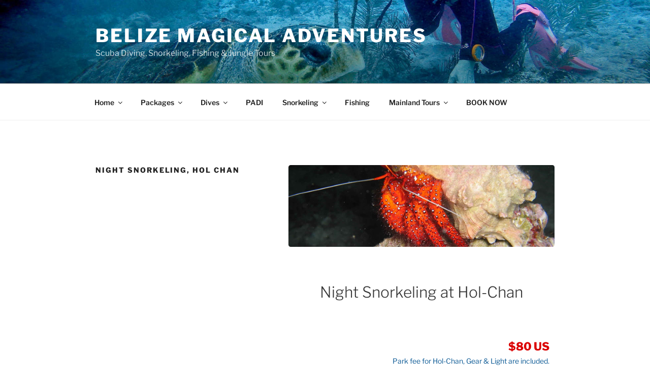

--- FILE ---
content_type: text/css
request_url: https://belizemagicaladventures.com/wp-content/plugins/bizhub-shortcode/shortcodes/css/shortcode.css?ver=6.8.3
body_size: 6442
content:
/*08-030-Shortcode-parallax-sections*/
	.cactus-parallax-sections { font-family:inherit; font-size:18px; background-color:rgba(34,34,34,1.0); line-height:1.8; -webkit-font-smoothing: antialiased !important; -moz-osx-font-smoothing: grayscale !important; position:relative; display:block; overflow:hidden;}
	.cactus-parallax-sections .parallax-absolute {background-size:cover; background-position:50% 50%; background-attachment:fixed; background-repeat:no-repeat; position:absolute; left:0; right:0; top:-500%; bottom:-500%;}
	.cactus-parallax-sections .ct-ft-gallery {margin:0;}
	.cactus-parallax-sections .ct-ft-gallery .bx-wrapper { background-color:rgba(34,34,34,0);}
	.cactus-parallax-sections .ct-ft-gallery .slick-dots { display:none !important;}
	
	.cactus-parallax-sections .cactus-slider-button-prev { width:110px; height:110px; margin-top:-55px; left:0; transition:background-color 0.2s; -webkit-transition:background-color 0.2s;  opacity:1; visibility:visible} 
	.cactus-parallax-sections .cactus-slider-button-next { width:110px; height:110px; margin-top:-55px; right:0; transition:background-color 0.2s; -webkit-transition:background-color 0.2s;  opacity:1; visibility:visible}
	
	.cactus-parallax-sections .cactus-slider-button-prev:hover,
	.cactus-parallax-sections .cactus-slider-button-next:hover { background-color:rgba(0,0,0,0.4); opacity:1 !important;}
	
	.cactus-parallax-sections .cactus-slider-button-prev:before, 
	.cactus-parallax-sections .cactus-slider-button-prev:after, 
	.cactus-parallax-sections .cactus-slider-button-next:before, 
	.cactus-parallax-sections .cactus-slider-button-next:after { width:40px;}
	
	.cactus-parallax-sections .cactus-slider-button-prev:before	{top:54px; left:36px;}
	.cactus-parallax-sections .cactus-slider-button-prev:after {top:52px; left:36px;}
	
	.cactus-parallax-sections .cactus-slider-button-next:before {top:52px; right:36px;}
	.cactus-parallax-sections .cactus-slider-button-next:after {top:54px; right:36px;}
	
	.cactus-parallax-sections .cactus-slider-button-prev a, 
	.cactus-parallax-sections .cactus-slider-button-next a { width:110px; height:110px;}
	
	.cactus-parallax-sections .ct-content { margin-left:auto; margin-right:auto; position:relative; width: 1000px; min-height:450px;}
	
	[data-vc-full-width="true"][data-vc-stretch-content="true"] .cactus-parallax-sections .ct-content { width:1340px;}
	
	.cactus-parallax-sections .ct-content .ct-content-text { position:absolute; width:48%; right:0; top:50%; transform:translateY(-50%); -webkit-transform:translateY(-50%); -ms-transform:translateY(-50%); backface-visibility:hidden; -webkit-backface-visibility:hidden;}
	.cactus-parallax-sections .ct-content h3{ font-size:36px; padding-top:10px; padding-bottom:6px; margin-top:-20px;}
	.cactus-parallax-sections .ct-content p { color:rgba(255,255,255,1.00); font-weight:normal; line-height:2; display:block; padding-top:4px; padding-bottom:4px; margin-top:15px;}
	.cactus-parallax-sections .ct-content .btn { margin:35px 0 0 0;}
	.cactus-parallax-sections .ct-content .btn:not(:hover) { background-color:rgba(58,186,241,1.0);}
	
	.cactus-parallax-sections .ct-post-gallery-wrapper .slick-slide { background-color:rgba(238,238,238,0);}
	
		/*Style-2*/
			.cactus-parallax-sections .style-2.ct-content .ct-content-text { left:0; right:auto;}
		/*Style-2*/
		
		/*Style-3*/
			.cactus-parallax-sections .style-3.ct-content .ct-content-text { left:0; right:0; width:auto; text-align:center}
		/*Style-3*/
	
	.cactus-parallax-sections .thumb-overlay {background-color:rgba(0,0,0,0.4); opacity:1;}
	.cactus-parallax-sections .cactus-video-background { position:absolute; top:0; left:-10%; right:-10%;}
	.cactus-parallax-sections .cactus-video-background video { width:100%; height:auto;}
	
	@media(min-width:1200px){
		.cactus-sidebar-control[class*="sb-"] .cactus-parallax-sections .ct-content { width: 100%;}
		.cactus-sidebar-control[class*="sb-"] .cactus-parallax-sections .ct-content .ct-content-text {width:calc(50% - 170px); width:-webkit-calc(50% - 170px); width:-ms-calc(50% - 170px); width:-moz-calc(50% - 170px); width:-o-calc(50% - 170px); right:170px;}
		.cactus-sidebar-control[class*="sb-"] .cactus-parallax-sections .style-2.ct-content .ct-content-text { width:calc(50% - 170px); width:-webkit-calc(50% - 170px); width:-ms-calc(50% - 170px); width:-moz-calc(50% - 170px); width:-o-calc(50% - 170px); right:auto; left:170px;}
		.cactus-sidebar-control[class*="sb-"] .cactus-parallax-sections .style-3.ct-content .ct-content-text { width:auto; right:170px; left:170px;}
	}
	
	@media(max-width:1919px) {
		.cactus-parallax-sections .ct-content .ct-content-text {width:calc(50% - 170px); width:-webkit-calc(50% - 170px); width:-ms-calc(50% - 170px); width:-moz-calc(50% - 170px); width:-o-calc(50% - 170px); right:170px;}
		.cactus-parallax-sections .style-2.ct-content .ct-content-text {width:calc(50% - 170px); width:-webkit-calc(50% - 170px); width:-ms-calc(50% - 170px); width:-moz-calc(50% - 170px); width:-o-calc(50% - 170px); right:auto; left:170px;}
		.cactus-parallax-sections .style-3.ct-content .ct-content-text {width:auto; right:170px; left:170px;}
	}
	@media(max-width:1480px) {
		.cactus-parallax-sections .ct-content,
		[data-vc-full-width="true"][data-vc-stretch-content="true"] .cactus-parallax-sections .ct-content { width:100%;}
		
		.cactus-parallax-sections .ct-content .ct-content-text {width:calc(48% - 100px); width:-webkit-calc(48% - 100px); width:-ms-calc(48% - 100px); width:-moz-calc(48% - 100px); width:-o-calc(48% - 100px); right:100px;}
		.cactus-parallax-sections .style-2.ct-content .ct-content-text {width:calc(48% - 100px); width:-webkit-calc(48% - 100px); width:-ms-calc(48% - 100px); width:-moz-calc(48% - 100px); width:-o-calc(48% - 100px); right:100px; right:auto; left:100px;}
		.cactus-parallax-sections .style-3.ct-content .ct-content-text {width:auto; right:100px; left:100px;}
	}
	@media(max-width:1199px) {
		.cactus-parallax-sections .ct-content .ct-content-text,
		.cactus-parallax-sections .style-2.ct-content .ct-content-text { width:auto; right:170px; left:170px;}
		
		.cactus-parallax-sections .cactus-video-background { top:0; bottom:0; left:0; right:0;}
		.cactus-parallax-sections .cactus-video-background video { width:auto; height:100%;}
	}
	@media(max-width:991px) {
		.cactus-parallax-sections .ct-content { min-height:auto !important;}
		.cactus-parallax-sections .ct-content .ct-content-text,
		.cactus-parallax-sections .style-2.ct-content .ct-content-text,
		.cactus-parallax-sections .style-3.ct-content .ct-content-text 
		{ position:relative; transform:translateY(0); -webkit-transform:translateY(0); -ms-transform:translateY(0); padding-top:60px; padding-bottom:105px; right:auto; left:auto; margin-left:30px; margin-right:30px;}
		
		.cactus-parallax-sections .cactus-slider-button-prev { transform:scale(0.4,0.4); -webkit-transform:scale(0.4,0.4); right:43px; bottom:-3px; top:auto; left:auto; margin:0; background-color:rgba(0,0,0,0.4)}
		.cactus-parallax-sections .cactus-slider-button-next { transform:scale(0.4,0.4); -webkit-transform:scale(0.4,0.4); right:-3px; bottom:-3px; top:auto; margin:0; background-color:rgba(0,0,0,0.4)}
		.cactus-parallax-sections .cactus-slider-button-prev:hover,
		.cactus-parallax-sections .cactus-slider-button-next:hover { background-color:rgba(0,0,0,0.8)}
	}
	
	@media(max-width:767px) {
		.cactus-parallax-sections .ct-content .ct-content-text,
		.cactus-parallax-sections .style-2.ct-content .ct-content-text,
		.cactus-parallax-sections .style-3.ct-content .ct-content-text 
		{margin-left:20px; margin-right:20px;}
		.cactus-parallax-sections .ct-content h3{ font-size:20px; padding-top:7px; padding-bottom:5px;}
		.cactus-parallax-sections .ct-content span {margin-top:20px; line-height:1.7; padding-top:0; padding-bottom:2px; margin-top:10px;}
		.cactus-parallax-sections .ct-content .btn { margin:35px 0 10px 0;}
	}
/*08-030-Shortcode-parallax-sections*/

/*08-007-Shortcode-Project List V1 & V2*/
	.portfolio.shortcode { /*margin-left:-500%; margin-right:-500%;*/}
	.portfolio.shortcode .cactus-listing-wrap { width:100%; margin-left:auto; margin-right:auto;}
	.portfolio.shortcode .cactus-listing-wrap .cactus-listing-config {padding-left:0; padding-right:0;}
	@media(max-width:991px) {
		.portfolio.shortcode .cactus-listing-wrap .cactus-listing-config { padding-left:30px; padding-right:30px;}
	}
	@media(max-width:479px) {
		.portfolio.shortcode .cactus-listing-wrap .cactus-listing-config { padding-left:15px; padding-right:15px;}
	}
	
	.portfolio.portfolio-modern.shortcode .cactus-listing-wrap { width:100%; margin-left:auto; margin-right:auto;}
	.portfolio.portfolio-modern.shortcode .cactus-listing-wrap .cactus-listing-config {padding-left:0; padding-right:0;}
/*08-007-Shortcode-Project List V1 & V2*/

/*08-021-Shortcode-Slider*/
	.ct-ft-gallery.shortcode { margin:0;}
	.ct-ft-gallery.shortcode [class*="cactus-slider-button-"] { /*display:none;*/}
	.ct-ft-gallery.shortcode .slick-dots { margin-bottom:-30px;}
	
	.ct-post-gallery-wrapper.cactus-sub-wrap .slick-slide { background-color:transparent;}	
	.cactus-listing-config.style-2 .ct-post-gallery-wrapper.cactus-sub-wrap { margin-bottom:0;}
	.cactus-listing-config.style-2 .ct-post-gallery-wrapper.cactus-sub-wrap .cactus-post-item { margin-bottom:0; width:50%;}	
	
	.ct-ft-gallery.shortcode.archive .cactus-listing-config.style-2 .ct-post-gallery-wrapper.cactus-sub-wrap:not(.slick-slider) { white-space:nowrap;}
	.ct-ft-gallery.shortcode.archive .cactus-listing-config.style-2 .ct-post-gallery-wrapper.cactus-sub-wrap:not(.slick-slider) > * { white-space:normal;}
	
	.ct-ft-gallery.shortcode[data-item="5"] .cactus-listing-config.style-2 .ct-post-gallery-wrapper.cactus-sub-wrap .cactus-post-item,
	.ct-ft-gallery.shortcode[data-item="5"]:not(.archive) .ct-post-gallery-wrapper > li { width:20%;}
	.ct-ft-gallery.shortcode[data-item="4"] .cactus-listing-config.style-2 .ct-post-gallery-wrapper.cactus-sub-wrap .cactus-post-item,
	.ct-ft-gallery.shortcode[data-item="4"]:not(.archive) .ct-post-gallery-wrapper > li { width:25%;}
	.ct-ft-gallery.shortcode[data-item="3"] .cactus-listing-config.style-2 .ct-post-gallery-wrapper.cactus-sub-wrap .cactus-post-item,
	.ct-ft-gallery.shortcode[data-item="3"]:not(.archive) .ct-post-gallery-wrapper > li { width:33.33333333%;}
	.ct-ft-gallery.shortcode[data-item="2"] .cactus-listing-config.style-2 .ct-post-gallery-wrapper.cactus-sub-wrap .cactus-post-item,
	.ct-ft-gallery.shortcode[data-item="2"]:not(.archive) .ct-post-gallery-wrapper > li { width:50%;}
	.ct-ft-gallery.shortcode[data-item="1"] .cactus-listing-config.style-2 .ct-post-gallery-wrapper.cactus-sub-wrap .cactus-post-item,
	.ct-ft-gallery.shortcode[data-item="1"]:not(.archive) .ct-post-gallery-wrapper > li { width:100%;}
	
	@media(max-width:1366px) {
		.ct-ft-gallery.shortcode[data-item="4"] .cactus-listing-config.style-2 .ct-post-gallery-wrapper.cactus-sub-wrap .cactus-post-item,
		.ct-ft-gallery.shortcode[data-item="4"]:not(.archive) .ct-post-gallery-wrapper > li { width:33.33333333%;}
	}
	
	@media(max-width:1024px) {
		.ct-ft-gallery.shortcode[data-item="4"] .cactus-listing-config.style-2 .ct-post-gallery-wrapper.cactus-sub-wrap .cactus-post-item,
		.ct-ft-gallery.shortcode[data-item="3"] .cactus-listing-config.style-2 .ct-post-gallery-wrapper.cactus-sub-wrap .cactus-post-item,
		.ct-ft-gallery.shortcode[data-item="4"]:not(.archive) .ct-post-gallery-wrapper > li,
		.ct-ft-gallery.shortcode[data-item="3"]:not(.archive) .ct-post-gallery-wrapper > li { width:50%;}
	}
	
	@media(max-width:767px) {
		.ct-ft-gallery.shortcode[data-item="4"] .cactus-listing-config.style-2 .ct-post-gallery-wrapper.cactus-sub-wrap .cactus-post-item,
		.ct-ft-gallery.shortcode[data-item="3"] .cactus-listing-config.style-2 .ct-post-gallery-wrapper.cactus-sub-wrap .cactus-post-item,
		.ct-ft-gallery.shortcode[data-item="2"] .cactus-listing-config.style-2 .ct-post-gallery-wrapper.cactus-sub-wrap .cactus-post-item,
		.ct-ft-gallery.shortcode[data-item="4"]:not(.archive) .ct-post-gallery-wrapper > li,
		.ct-ft-gallery.shortcode[data-item="3"]:not(.archive) .ct-post-gallery-wrapper > li,
		.ct-ft-gallery.shortcode[data-item="2"]:not(.archive) .ct-post-gallery-wrapper > li { width:100%;}
	}	
	
	.ct-ft-gallery.archive.shortcode .note-date { backface-visibility:hidden; -webkit-backface-visibility:hidden;}
	.ct-ft-gallery.archive.shortcode [class*="cactus-slider-button-"] { display:none;}
	
	.ct-ft-gallery.shortcode.archive:not(.ct-pro-check) .cactus-listing-config { overflow:hidden}
	
	.ct-ft-gallery.shortcode.archive .digital-price.variable-prices > * { float:none; display:block; text-align:center;}
	.ct-ft-gallery.shortcode.archive .digital-price.variable-prices > *:nth-child(2) { margin-top:10px; margin-bottom:10px;}
/*08-021-Shortcode-Slider*/

/*08-003-Shortcode-testimonials*/
	.ct-ft-gallery.shortcode.ct-testi .slick-slide { background-color:rgba(238,238,238,0);}
	.ct-testimonials { background-color:rgba(238,238,238,1.0); border-radius:5px; -webkit-border-radius:5px; line-height:1.8; padding:40px;}
	.ct-testimonials .ct-testimonials-content { display:table; width:100%;}
	.ct-testimonials .ct-testimonials-content .testi-picture,
	.ct-testimonials .ct-testimonials-content .testi-content { display:table-cell; vertical-align:top;}
	.ct-testimonials .ct-testimonials-content .testi-content { width:100%;}
	.ct-testimonials .ct-testimonials-content .testi-picture .ct-img { width:100px; height:100px; border-radius:50%; -webkit-border-radius:50%; overflow:hidden;}
	.ct-testimonials .ct-testimonials-content .testi-picture .ct-img img { width:100%; height:auto;}
	
	.ct-testimonials .ct-testimonials-content .testi-picture + .testi-content { padding-top:10px; padding-left:30px;}
	
	.ct-testimonials .testi-excerpt { line-height:1.8; padding-top:0.5px; padding-bottom:0.5px; margin-top:0; margin-bottom:30px;}
	.ct-testimonials .testi-excerpt > p:first-child { margin-top:-20px;}
	.ct-testimonials .testi-excerpt > p:last-child { margin-bottom:-20px;}
	.ct-testimonials .testi-author{ margin-top:-5px; margin-bottom:10px;}
	.ct-testimonials .testi-author:last-child { margin-bottom:-5px;}
	.ct-testimonials .testi-author-sub { line-height:1.8; padding-top:2px; padding-bottom:2px; margin-top:-10px;}
	.ct-testimonials .testi-author-sub:last-child { margin-bottom:-10px;}
	.ct-star-point { margin-left:-2px; margin-right:-2px; font-size:0; line-height:0; margin-top:15px; text-align:center}
	.ct-star-point i { padding-left:2px; padding-right:2px; display:inline-block; vertical-align:top; font-size:10px;}
	
	.ct-ft-gallery.shortcode.ct-testi [class*="cactus-slider-button-"] { display:none;}
	
	.ct-ft-gallery.shortcode.ct-testi .slick-dots {margin-bottom:-30px;}
	
	@media(max-width:479px) {
		.ct-testimonials .ct-testimonials-content,
		.ct-testimonials .ct-testimonials-content .testi-picture,
		.ct-testimonials .ct-testimonials-content .testi-content { display:block; text-align:center;}
		.ct-testimonials .ct-testimonials-content .testi-picture + .testi-content { padding-top:30px; padding-left:0;}
		.ct-testimonials .ct-testimonials-content .testi-picture .ct-img { margin-left:auto; margin-right:auto;}
	}
	
	.dark-div .ct-testimonials{ background-color:rgba(68,68,68,1.0);}
/*08-003-Shortcode-testimonials*/

/*08-028-Shortcode-Counter*/
	.ct-counter-up { font-size:0; line-height:0; margin-left:-15px; margin-right:-15px;}
	.ct-counter-up > * { font-size:14px; line-height:1.8; display:inline-block; vertical-align:top; float:none; text-align:center;}
	.ct-counter-up .counter-number { font-size:36px; color:rgba(34,34,34,1.00); letter-spacing:7px; display:block; padding-left:7px; line-height:1.3; padding-top:7px; padding-bottom:10px; position:relative; margin-top:-15px;}
	.ct-counter-up .counter-number:after { content:''; width:40px; height:2px; display:block; position:absolute; background-color:rgba(230,230,230,1.0); left:50%; margin-left:-20px; bottom:0;}
	
	.ct-counter-up .counter-text { display:block; padding-top:2px; padding-bottom:3px; margin-top:10px; margin-bottom:-10px;}
	
	@media(max-width:991px) {
		.ct-counter-up { margin-bottom:-40px;}
		.ct-counter-up > * { width:50%; margin-bottom:40px;}
	}
	@media(max-width:600px) {
		.ct-counter-up > * { width:100%;}
	}
	
	.dark-div .ct-counter-up .counter-number { color:rgba(255,255,255,1.00);}
	.dark-div .ct-counter-up .counter-number:after { background-color:rgba(68,68,68,1.0);}
/*08-028-Shortcode-Counter*/

/**/
.dark-div .ct-sc-blog-v1 .cactus-post-item .cactus-post-title a:not(:hover) {color: rgba(34,34,34,1.0);}
.dark-div .ct-sc-blog-v1 .btn-default:hover {background-color: rgba(34,34,34,1.0);}

/*08-012-Shortcode-blog list V2*/
	.ct-sc-blog-v2 .cactus-listing-config.style-3 .cactus-post-item {margin-left:-15px; margin-right:-15px;}
	.ct-sc-blog-v2 .cactus-listing-config.style-3 .cactus-post-item .picture { padding-left:15px; padding-right:15px; width:33.3%;}
	.ct-sc-blog-v2 .cactus-listing-config.style-3 .content { padding-left:15px; padding-right:15px;}
	.ct-sc-blog-v2 .cactus-listing-config.style-3 .cactus-post-item .picture + .content { width:66.7%;}
	
	.ct-sc-blog-v2 .categories { margin-bottom:13px; margin-top:-8px;}
	.ct-sc-blog-v2 .cactus-note-cat { font-size:14px;}
	.ct-sc-blog-v2 .cactus-note-cat:not(:hover) { color:rgba(119,119,119,0.5);}
	
	.ct-sc-blog-v2 .cactus-post-item:not(:last-child) { margin-bottom:40px;}
	
	@media(max-width:689px) {
		.ct-sc-blog-v2 .cactus-listing-config.style-3 .cactus-post-item .picture, 
		.ct-sc-blog-v2 .cactus-listing-config.style-3 .content { width:100%;}
		.ct-sc-blog-v2 .cactus-listing-config.style-3 .cactus-post-item .picture + .content { width:100%;}
	}
	
	.ct-sc-blog-v2 .note-date-v1 { left:5px;}
	
	/*fix shortcode*/
		
	/*fix shortcode*/
/*08-012-Shortcode-blog list V2*/

/*08-010-Shortcode-job list*/
	.ct-sc-joblist .cactus-listing-config.style-3.job-list .cactus-post-item:last-child:before { display:none;}
	.ct-sc-joblist .cactus-listing-config.style-3.job-list .cactus-post-item:last-child { margin-bottom:0; padding-bottom:0;}
/*08-010-Shortcode-job list*/	

/*08-002-Shortcode-Compare table*/
	.ct-compare-table-group { display:block; margin-left:-20px; margin-right:-20px; font-size:0; line-height:0; text-align:center;}
	.ct-compare-table-group > *.compare-table-item {font-size:14px; line-height:1.8; display:inline-block; vertical-align:middle; float:none; padding:0 20px;}
	
	.ct-compare-table-group .compare-table-content { border-radius:5px; background-color:rgba(238,238,238,1.0); padding:60px 40px 50px 40px; text-align:center; overflow:hidden; position:relative; backface-visibility:hidden; -webkit-backface-visibility:hidden; transform:translate3d(0,0,0); -webkit-transform:translate3d(0,0,0); -ms-transform:translate3d(0,0,0)}
	.ct-compare-table-group .compare-table-title { font-size:16px; margin-top:-10px; margin-bottom:25px; padding-left:3px;}
	
	.ct-compare-table-group .compare-table-price { color:rgba(34,34,34,1.0); padding-bottom:61px; position:relative;}
	.ct-compare-table-group .compare-table-price:after { content:''; display:block; position:absolute; left:-50%; right:-50%; height:1px; bottom:0; background-color:rgba(255,255,255,1.00);}
	.ct-compare-table-group .compare-table-price span:nth-child(1) { font-size:48px; display:block; font-weight:bold; line-height:1.2; padding-top:2px; padding-bottom:5px; margin-top:-15px; margin-bottom:15px;}
	.ct-compare-table-group .compare-table-price span:nth-child(2) { font-size:16px; font-weight:bold; padding-top:2px; padding-bottom:2px; margin-top:-10px; margin-bottom:-10px; display:block;}
	.ct-compare-table-group .compare-table-price span:nth-child(1):last-child { margin-bottom:0;}
	
	.ct-compare-table-group .compare-table-option { padding-top:22px; padding-bottom:8px; margin-bottom:-15px;}
	.ct-compare-table-group .compare-table-option:first-child { margin-top:15px;}
	.ct-compare-table-group .compare-table-price + .compare-table-option { margin-top:10px;}
	
	.ct-compare-table-group .compare-table-option { padding-top:0; padding-bottom:10px; margin-bottom:-20px;}
	.ct-compare-table-group .compare-table-option:first-child { margin-top:10px;}
	
	.ct-compare-table-group .btn { margin:0; margin-top:30px; background-color:rgba(34,34,34,1.0);}
	.ct-compare-table-group .btn:hover { background-color:rgba(68,68,68,1.0);}
	.ct-compare-table-group .btn { margin-top:20px; margin-bottom:20px;}
	
	.special-compare { position:absolute; display:block; top:0; right:0; width:0px; height:0px; width:0px; height:0px; border:45px solid rgba(34,34,34,0); border-top-color:rgba(34,34,34,1.0); border-right-color:rgba(34,34,34,1.0);}
	.special-text { position:absolute; top:-15px; right:-15px; width:90px; height:90px; padding:35px 0 0 2px; text-align:center; font-size:12px; color:rgba(255,255,255,1.00); letter-spacing:2px; transform:rotate(45deg)}
	
	@media(max-width:1279px) {
		.ct-compare-table-group > *.compare-table-item.col-md-3,
		.ct-compare-table-group > *.compare-table-item.col-md-2 { width:33.33333333%; margin-bottom:60px;}
	}
	@media(max-width:991px) {
		.ct-compare-table-group > *.compare-table-item.col-md-4,
		.ct-compare-table-group > *.compare-table-item.col-md-3,
		.ct-compare-table-group > *.compare-table-item.col-md-2 { width:50%; margin-bottom:60px;}
	}
	@media(max-width:720px) {
		.ct-compare-table-group > *.compare-table-item.col-md-6,
		.ct-compare-table-group > *.compare-table-item.col-md-4,
		.ct-compare-table-group > *.compare-table-item.col-md-3,
		.ct-compare-table-group > *.compare-table-item.col-md-2 { width:100%; margin-bottom:60px;}
		.ct-compare-table-group .compare-table-content { padding-left:20px; padding-right:20px;}
	}
/*08-002-Shortcode-Compare table*/

/*08-016-Special Heading.psd*/
	.ct-sc-special-hd { border-bottom:1px solid rgba(231,231,231,1.0); padding-bottom:30px; position:relative;}
	.ct-sc-special-hd.ct-s2 { padding-bottom:20px;}
	.ct-sc-special-hd .primary-title { margin-top:-10px; margin-bottom:10px; position:relative;}
	.ct-sc-special-hd .primary-title p { display:inline; padding:0;}
	
	.ct-sc-special-hd:not(.style-2) .primary-title > [class*="ct-icon-"],
	.ct-sc-special-hd:not(.style-2) .primary-title > .fa { font-size:25px; line-height:0; display:block; position:absolute; left:0; top:50%; margin-top:-12px; letter-spacing:0; color:rgba(34,34,34,1.0); min-width:25px; min-height:25px;}
	.ct-sc-special-hd:not(.style-2) .primary-title > .fa { line-height:1; margin-top:-13px;}
	
	.ct-sc-special-hd:not(.style-2) .primary-title > [class*="ct-icon-"] + p,
	.ct-sc-special-hd:not(.style-2) .primary-title > .fa + p { display:block; position:relative; padding-left:56px;}
	
	.ct-sc-special-hd:not(.style-2) .primary-title > [class*="ct-icon-"] + p:before,
	.ct-sc-special-hd:not(.style-2) .primary-title > .fa + p:before { content:''; position:absolute; width:1px; top:7px; bottom:9px; left:40px; background-color:rgba(231,231,231,1.0);}
	
	.ct-sc-special-hd:not(.style-2) > [class*="ct-icon-"],
	.ct-sc-special-hd:not(.style-2) > .fa { font-size:48px; line-height:0; display:block; position:absolute; left:0; top:50%; margin-top:-33px; letter-spacing:0; color:rgba(34,34,34,1.0); min-width:48px; min-height:48px;}
	.ct-sc-special-hd:not(.style-2) > .fa { line-height:1; margin-top:-35px;}
	
	.ct-sc-special-hd:not(.style-2) > [class*="ct-icon-"] ~ *,
	.ct-sc-special-hd:not(.style-2) > .fa ~ * { padding-left:89px;}
	
	.ct-sc-special-hd.ct-s1:not(.style-2):after {content:''; position:absolute; width:1px; top:10px; bottom:30px; left:68px; background-color:rgba(231,231,231,1.0);}
	
	.ct-sc-special-hd .primary-title:last-child { margin-bottom:-10px;}
	
	.ct-sc-special-hd .sub-title { display:block; padding-top:2px; padding-bottom:3px; position:relative; margin-top:-10px; margin-bottom:-10px;}
	.ct-sc-special-hd .sub-title > p:first-child { margin-top:-20px; position:relative}
	.ct-sc-special-hd .sub-title > p:last-child { margin-bottom:-20px; position:relative}
	
	.ct-sc-special-hd.style-2 { padding-bottom:60px; text-align:center; padding-bottom:0; border:none;}
	.ct-sc-special-hd.style-2 .primary-title p > [class*="ct-icon-"],
	.ct-sc-special-hd.style-2 .primary-title p > .fa { font-size:32px; display:inline-block; vertical-align:top; line-height:0; min-width:32px; height:32px; margin-top:-3px; margin-bottom:-1px; text-align:center; margin-left:12px; margin-right:18px; letter-spacing:0;}
	.ct-sc-special-hd.style-2 .primary-title p > .fa { line-height:1;}
	
	.ct-sc-special-hd.style-2 .sub-title { padding-top:23px;}
	.ct-sc-special-hd.style-2 .sub-title:before {content:''; position:absolute; width:125px; height:1px; top:10px; left:50%; margin-left:-62.5px; background-color:rgba(231,231,231,1.0);}
	
	.ct-sc-special-hd.style-3 { padding-bottom:60px; text-align:center;}
	.ct-sc-special-hd.style-3 .primary-title:last-child { margin-bottom:-10px;}
	.ct-sc-special-hd.style-3.style-4 { padding:0; border-bottom:none;}
	
	.dark-div .ct-sc-special-hd{ border-color:rgba(68,68,68,1.0);}
	.dark-div .ct-sc-special-hd:not(.style-2) .primary-title > [class*="ct-icon-"] + span:before,
	.dark-div .ct-sc-special-hd:not(.style-2) .primary-title > .fa + span:before,
	.dark-div .ct-sc-special-hd.ct-s1:not(.style-2):after,
	.dark-div .ct-sc-special-hd.style-2 .sub-title:before,
	.dark-div .ct-sc-special-hd:not(.style-2) .primary-title > [class*="ct-icon-"] + p:before,
	.dark-div .ct-sc-special-hd:not(.style-2) .primary-title > .fa + p:before {background-color:rgba(68,68,68,1.0);}
	
	.dark-div .ct-sc-special-hd:not(.style-2) .primary-title > [class*="ct-icon-"],
	.dark-div .ct-sc-special-hd:not(.style-2) .primary-title > .fa,
	.dark-div .ct-sc-special-hd:not(.style-2) > [class*="ct-icon-"],
	.dark-div .ct-sc-special-hd:not(.style-2) > .fa { color:rgba(255,255,255,1.00);}
/*08-016-Special Heading.psd*/

/*08-014-Icon Box.psd*/
	.ct-sc-icon-box-content { display:block; width:auto; margin-left:-40px; margin-right:-40px; font-size:0; line-height:0;}
	.ct-sc-icon-box-content a { text-decoration:none; color:rgba(34,34,34,1.0)}
	.ct-sc-icon-box-content a:hover {text-decoration:none;}
	.ct-sc-icon-box-content:after { display:table; content:''; clear:both;}
	
	.ct-sc-icon-box-content [class*="col-md-"] { padding-left:40px; padding-right:40px; float:none; display:inline-block; vertical-align:top; font-size:14px; line-height:1.8;} /*change font size*/
	
	.ct-sc-icon-box .ct-sc-special-hd.ct-s2 { padding-bottom:0; border-bottom:none;}
	.ct-sc-icon-box .ct-sc-special-hd.ct-s2:not(.style-2) .primary-title > [class*="ct-icon-"] + span, 
	.ct-sc-icon-box .ct-sc-special-hd.ct-s2:not(.style-2) .primary-title > .fa + span { padding-left:40px; display:block;}
	
	.ct-sc-icon-box .ct-sc-special-hd.ct-s2:not(.style-2) .primary-title > [class*="ct-icon-"] + span:before, 
	.ct-sc-icon-box .ct-sc-special-hd.ct-s2:not(.style-2) .primary-title > .fa + span:before { display:none;}
	
	.ct-sc-icon-box .text-content { padding-top:0.5px; padding-bottom:0.5px;}
	.ct-sc-icon-box .text-content:last-child {}
	.ct-sc-icon-box .text-content > p:first-child { margin-top:-20px; position:relative}
	.ct-sc-icon-box .text-content > p:last-child { margin-bottom:-20px; position:relative}
	.ct-sc-icon-box .ct-sc-special-hd.ct-s2 + .text-content { margin-top:30px; position:relative;}
	
	.ct-sc-icon-box .iconbox-item { padding-top:30px; padding-bottom:30px;}
	.ct-sc-icon-box .iconbox-item + .iconbox-item { border-left:1px solid rgba(230,230,230,1.0);}
	
	@media(max-width:991px) {
		.ct-sc-icon-box-content { margin:0;}
		.ct-sc-icon-box-content [class*="col-md-"] { display:block; padding-left:0; padding-right:0; padding-top:0; padding-bottom:40px; padding-top:40px;}
		.ct-sc-icon-box-content [class*="col-md-"]:first-child { padding-top:0;}
		.ct-sc-icon-box-content [class*="col-md-"]:last-child { padding-bottom:0;}
		.ct-sc-icon-box .iconbox-item + .iconbox-item { border-left:none; border-top:1px solid rgba(230,230,230,1.0);}
	}
	
	.dark-div .ct-sc-icon-box-content a { text-decoration:none; color:rgba(255,255,255,1.0)}
	.dark-div .ct-sc-icon-box .iconbox-item + .iconbox-item{ border-color:rgba(68,68,68,1.0);}
	
	/*style 2*/
		.ct-sc-icon-box.style-2 .ct-sc-icon-box-content { margin:0; line-height:1.8; font-size:14px;} /*change font size*/
		
		.ct-sc-icon-box.style-2 .ct-sc-special-hd:not(.style-2) > [class*="ct-icon-"], 
		.ct-sc-icon-box.style-2 .ct-sc-special-hd:not(.style-2) > .fa { font-size:32px; min-width:32px; min-height:32px;}
		
		.ct-sc-icon-box.style-2 .ct-sc-special-hd:not(.style-2) > [class*="ct-icon-"] ~ *, 
		.ct-sc-icon-box.style-2 .ct-sc-special-hd:not(.style-2) > .fa ~ * { padding-left:52px;}
		
		.ct-sc-icon-box.style-2 .ct-sc-special-hd.ct-s1:not(.style-2):after { display:none;}
		.ct-sc-icon-box.style-2 .ct-sc-special-hd:not(.style-2) > [class*="ct-icon-"] { top:0; margin-top:6px;} 
		.ct-sc-icon-box.style-2 .ct-sc-special-hd:not(.style-2) > .fa { top:0; margin-top:3px;}		
		.ct-sc-icon-box.style-2 .ct-sc-special-hd.ct-s1 { padding:0; border-bottom:none;}
		
		.ct-sc-icon-box.style-2 .iconbox-item { padding:0.5px 0;}
		.ct-sc-icon-box.style-2 .iconbox-item + .iconbox-item { margin-top:39px; border:none;}
		
		.ct-sc-icon-box.style-2 .ct-sc-special-hd.ct-s1 .sub-title { margin:0; padding-top:0.5px; padding-bottom:0.5px;}
		.ct-sc-icon-box.style-2 .ct-sc-special-hd .primary-title { margin-top:-5px; margin-bottom:15px;}
		.ct-sc-icon-box.style-2 .ct-sc-special-hd .primary-title:last-child { margin-bottom:-5px;}
		
		/*2a*/
			.ct-sc-icon-box.style-2.style-2a .ct-sc-icon-box-content { margin-left:-30px; margin-right:-30px; font-size:0; line-height:0; margin-bottom:-78px;}
			.ct-sc-icon-box.style-2.style-2a .iconbox-item { padding-left:30px; padding-right:30px; margin:0; margin-bottom:78px; line-height: 1.8;  font-size: 14px;}
			.ct-sc-icon-box.style-2.style-2a .ct-sc-special-hd:not(.style-2) > [class*="ct-icon-"], 
			.ct-sc-icon-box.style-2.style-2a .ct-sc-special-hd:not(.style-2) > .fa { font-size:65px; min-width:65px; min-height:65px; margin-top:0;}
			.ct-sc-icon-box.style-2.style-2a .ct-sc-special-hd:not(.style-2) > [class*="ct-icon-"] { margin-top:3px;}
			
			.ct-sc-icon-box.style-2.style-2a .ct-sc-special-hd:not(.style-2) > [class*="ct-icon-"] ~ *, 
			.ct-sc-icon-box.style-2.style-2a .ct-sc-special-hd:not(.style-2) > .fa ~ * { padding-left:95px;}
		/*2a*/
	/*style 2*/
	
	/*style 3*/
		.ct-sc-icon-box.style-3 { padding:0.5px 0; overflow:hidden}
		.ct-sc-icon-box.style-3 .ct-sc-icon-box-content { margin-top:-40px; margin-bottom:-40px;}
		
		.ct-sc-icon-box.style-3 .iconbox-item { text-align:center; padding:40px;}
		.ct-sc-icon-box.style-3 .oval-icon { width:100%; border-radius:50%; -webkit-border-radius:50%; background-color:rgba(230,230,230,1.0); margin-left:auto; margin-right:auto; margin-bottom:30px; text-align:center; letter-spacing:0; line-height:1; display:block; overflow:hidden; transform:translate3d(0,0,0); -webkit-transform:translate3d(0,0,0); -ms-transform:translate3d(0,0,0); max-width:100px; max-height:100px;}
		.ct-sc-icon-box.style-3 .oval-icon > * { display:block; padding-top:100%; position:relative;}
		.ct-sc-icon-box.style-3 .oval-icon > * .icon-absolute{ position:absolute; top:0; left:0; width:100%; height:100%;}
		.ct-sc-icon-box.style-3 .oval-icon > * .icon-absolute .icon-table { display:table; width:100%; height:100%;}
		.ct-sc-icon-box.style-3 .oval-icon > * .icon-absolute .icon-table .icon-cell { display:table-cell; vertical-align:middle;}
		.ct-sc-icon-box.style-3 .oval-icon > * .icon-absolute .icon-table .icon-cell [class*="ct-icon-"] { display:block; margin-top:5px; line-height:0; text-align:center;}
		.ct-sc-icon-box.style-3 .oval-icon > * > * { font-size:60px;}		
		.ct-sc-icon-box.style-3 .oval-icon > * > img { max-width:80%; height:auto;}
		.ct-sc-icon-box.style-3 .oval-icon > * > *[class*="ct-icon-"] { margin-top:9px;}
		
		.ct-sc-icon-box.style-3 .oval-icon:last-child { margin-bottom:0;}
		.ct-sc-icon-box.style-3 .primary-title { margin-top:-5px; margin-bottom:-5px;}		
		
		.ct-sc-icon-box.style-3 .iconbox-item + .iconbox-item { border-left:1px dashed rgba(230,230,230,1.0); border-top:1px dashed rgba(230,230,230,1.0);}
		.ct-sc-icon-box.style-3 .iconbox-item + .iconbox-item:nth-child(2),
		.ct-sc-icon-box.style-3 .iconbox-item + .iconbox-item:nth-child(3) { border-top:none;}
		.ct-sc-icon-box .iconbox-item .icon-image {line-height:0;}
		/*.ct-sc-icon-box.style-3 .iconbox-item + .iconbox-item:last-child { border-left:none;}*/
		
		.dark-div .ct-sc-icon-box.style-3 .iconbox-item,
		.dark-div .ct-sc-icon-box.style-3 .iconbox-item + .iconbox-item{ border-color:rgba(68,68,68,1.0);}
		
		@media(max-width:1199px) {
			/*.ct-sc-icon-box.style-3 .oval-icon { width:auto; max-width:100px;}*/
		}
		
		@media(max-width:991px) {
			.ct-sc-icon-box.style-3 .iconbox-item,
			.ct-sc-icon-box.style-3 .iconbox-item + .iconbox-item { border-left:none;  border-top:none; border-bottom:1px dashed rgba(230,230,230,1.0);}
			.ct-sc-icon-box.style-3 .iconbox-item:last-child,
			.ct-sc-icon-box.style-3 .iconbox-item + .iconbox-item:last-child { border-bottom:none;}
		}
		
		/*3A*/
			.ct-sc-icon-box.style-3.v3a .oval-icon {
				border-radius:0; 
				-webkit-border-radius:0;
				background-color:rgba(255,255,255,0)
			}
			.ct-sc-icon-box.style-3.v3a .oval-icon > * > img { width:auto; max-width:100%; max-height:100%;}
		/*3A*/
	/*style 3*/
			
		
	/*style 4*/		
		.ct-sc-icon-box.style-4 .ct-sc-icon-box-content { text-align:center;}
		.ct-sc-icon-box.style-4 .ct-sc-special-hd.ct-s2:not(.style-2) .primary-title > [class*="ct-icon-"] + span, 
		.ct-sc-icon-box.style-4 .ct-sc-special-hd.ct-s2:not(.style-2) .primary-title > .fa + span { padding-left:0; position:relative; padding-right:0;}
		
		.ct-sc-icon-box.style-4 .ct-sc-special-hd.ct-s2:not(.style-2) .primary-title > [class*="ct-icon-"], 
		.ct-sc-icon-box.style-4 .ct-sc-special-hd.ct-s2:not(.style-2) .primary-title > .fa { font-size:120px; color:rgba(34,34,34,0.2); top:50%; margin-top:-63px; left:50%; transform:translateX(-50%); -webkit-transform:translateX(-50%); -ms-transform:translateX(-50%);}
		
		.ct-sc-icon-box.style-4 .iconbox-item { padding-top:60px; padding-bottom:0;}
		.ct-sc-icon-box.style-4 .iconbox-item, 
		.ct-sc-icon-box.style-4 .iconbox-item + .iconbox-item { border:none;}
		
		@media(max-width:991px) {
			.ct-sc-icon-box.style-4 .iconbox-item { padding-bottom:60px;}
			.ct-sc-icon-box.style-4 .iconbox-item:last-child { padding-bottom:0;}
		}
		
		.dark-div .ct-sc-icon-box.style-4 .ct-sc-special-hd.ct-s2:not(.style-2) .primary-title > [class*="ct-icon-"], 
		.dark-div .ct-sc-icon-box.style-4 .ct-sc-special-hd.ct-s2:not(.style-2) .primary-title > .fa{ color:rgba(255,255,255,0.15);}
	/*style 4*/
	
	/*LamPD Columns*/
		@media (min-width: 992px){
			.ct-sc-icon-box .iconbox-item.columns-5 { width:20%;}    
			/*.ct-sc-icon-box .iconbox-item.columns-7 { width:14.28%;}
			.ct-sc-icon-box .iconbox-item.columns-8 { width:12.5%;}
			.ct-sc-icon-box .iconbox-item.columns-9 { width:11.1%;}
			.ct-sc-icon-box .iconbox-item.columns-10 { width:10%;}
			.ct-sc-icon-box .iconbox-item.columns-11 { width:9.09%;}*/
		}
	/*LamPD Columns*/
/*08-014-Icon Box.psd*/

/*08-017-Story Box*/
	.ct-ft-gallery.shortcode.story-box .slick-slide { border-radius:5px; -webkit-border-radius:5px; transform:translate3d(0,0,0); -webkit-transform:translate3d(0,0,0); -ms-transform:translate3d(0,0,0); overflow:hidden;}
	.ct-ft-gallery.shortcode.story-box .story-box-content { padding:80px 250px 80px 80px; background-repeat:no-repeat; background-position:right bottom; background-size: auto;}
	.ct-ft-gallery.shortcode.story-box .story-box-title { line-height:1.35; padding-top:4px; padding-bottom:1px; margin-top:-10px; margin-bottom:30px; position:relative; z-index:2;}
	.ct-ft-gallery.shortcode.story-box .story-box-title:last-child { margin-bottom:-10px;}
	.ct-ft-gallery.shortcode.story-box .story-excerpt{line-height:1.8; padding-top:0; padding-bottom:0; margin-top:0; margin-bottom:30px; position:relative; z-index:2;}
	.ct-ft-gallery.shortcode.story-box .story-excerpt > p:first-child { margin-top:-20px; position:relative}
	.ct-ft-gallery.shortcode.story-box .story-excerpt > p:last-child { margin-bottom:-20px; position:relative}
	.ct-ft-gallery.shortcode.story-box .story-excerpt > p + .btn { margin-top:20px;}
	
	.ct-ft-gallery.shortcode.story-box .story-excerpt:last-child { margin-bottom:0;}
	.ct-ft-gallery.shortcode.story-box .btn { margin:0; position:relative; z-index:2;}
	
	.ct-ft-gallery.shortcode.story-box .bx-pager.bx-default-pager { margin-bottom:-5px; padding-bottom:0;}
	
	.dark-div .ct-ft-gallery.shortcode.story-box .story-box-title { color:rgba(34,34,34,1.0);}
	
	.ct-ft-gallery.shortcode.story-box [class*="cactus-slider-button-"] { display:none;}
	.ct-ft-gallery.shortcode.story-box .slick-dots { margin-bottom:-30px;}
	
	@media(max-width:767px) {
		.ct-ft-gallery.shortcode.story-box .story-box-content { padding:30px; position:relative; background:none !important; padding:30px !important;}
		.ct-ft-gallery.shortcode.story-box .story-box-content:before { position:absolute; background-color:rgba(255,255,255,0.5); display:block; content:''; top:0; bottom:0; left:0; right:0; z-index:1;}		
	}
	@media(max-width:480px) {
		.ct-ft-gallery.shortcode.story-box .btn-style-1.btn-style-2.btn-style-4 {white-space:normal; text-align:left;}
		.ct-ft-gallery.shortcode.story-box .btn-style-1.btn-style-2.btn-style-4 > .add-style { height:auto; padding-top:10px; padding-bottom:11px;}
		.ct-ft-gallery.shortcode.story-box .btn-style-1.btn-style-2.btn-style-4 > .add-style > .fa { padding-top:5px;}
	}
/*08-017-Story Box*/

/*08-013-Shortcode services.psd*/
	.ct-sc-services .cactus-listing-config.style-3 .cactus-post-item {margin-left: -40px; margin-right: -40px; padding-bottom:61px; position:relative;}
	.ct-sc-services .cactus-listing-config.style-3 .cactus-post-item:before {  position:absolute; background-color:rgba(230,230,230,1.0); display:block; content:''; bottom:0; left:40px; right:40px; height:1px;}
	.ct-sc-services .cactus-listing-config.style-3 .cactus-post-item:last-child { padding-bottom:0; border-bottom:none;}
	.ct-sc-services .cactus-listing-config.style-3 .cactus-post-item:last-child:before { display:none;}
	.ct-sc-services .cactus-listing-config.style-3 .cactus-post-item .picture { padding-left:40px; padding-right:40px; width:50%;}
	.ct-sc-services .cactus-listing-config.style-3 .content { padding-left:40px; padding-right:40px; width:50%;}
	.ct-sc-services .cactus-listing-config.style-3 .content { width:100%;}
	.ct-sc-services .cactus-listing-config.style-3 .cactus-post-item .picture + .content {padding-left:40px; padding-right:40px; width:50%;}
	.ct-sc-services .cactus-listing-config.style-3 .cactus-post-item .picture-content { border-radius:0; -webkit-border-radius:0;}
	.ct-sc-services .cactus-post-item .cactus-last-child { margin-bottom:0;}
	.ct-sc-services .cactus-post-item .cactus-post-title + .cactus-last-child { margin-bottom:-30px;}
	.ct-sc-services .cactus-post-item .excerpt { padding-top:0.5px; padding-bottom:0.5px; margin-top:0; margin-bottom:0;}
	.ct-sc-services .cactus-post-item .excerpt > p:first-child { margin-top:-20px;}
	.ct-sc-services .cactus-post-item .excerpt > p:last-child { margin-bottom:-20px;}
	.ct-sc-services .cactus-post-item .excerpt p + .btn { margin:0; margin-top:20px;}
	
	.ct-sc-services .cactus-listing-config.style-3 .button-and-share .btn:not(:hover) { background-color:rgba(119,183,39,1.0); color:rgba(255,255,255,1.00);}
	
	.ct-sc-services .categories { margin-bottom:13px; margin-top:-8px;}
	.ct-sc-services .categories + .cactus-last-child { margin-bottom:-7px;} 
	.ct-sc-services .cactus-note-cat { font-size:14px;}
	.ct-sc-services .cactus-note-cat:hover {color:rgba(119,119,119,1.0);}
	
	.dark-div .ct-sc-services .cactus-listing-config.style-3 .cactus-post-item:before{ background-color:rgba(68,68,68,1.0);}
	
	.ct-sc-services .cactus-listing-config.style-3 .cactus-post-item .entry-content { font-size:0; line-height:0;}
	.ct-sc-services .cactus-listing-config.style-3 .cactus-post-item .entry-content > * { font-size:14px; line-height:1.8; display:inline-block; float:none; vertical-align:middle;} /*change font size*/
	
	.ct-sc-services .cactus-listing-config.style-3 .cactus-post-item:nth-child(even) .entry-content{ direction:rtl;}
	.ct-sc-services .cactus-listing-config.style-3 .cactus-post-item:nth-child(even) .entry-content > * { direction:ltr;}
		
	@media(max-width:767px) {
		.ct-sc-services .cactus-listing-config.style-3 .cactus-post-item .picture { margin-bottom:60px;}		
		.ct-sc-services .cactus-listing-config.style-3 .cactus-post-item .picture,
		.ct-sc-services .cactus-listing-config.style-3 .content,
		.ct-sc-services .cactus-listing-config.style-3 .cactus-post-item .picture + .content { width:100%; display:block;}
	}
/*08-013-Shortcode services.psd*/

/*divider*/
	.ct-sc-divider { width:100%; display:block; height:1px; background-color:rgba(204,204,204,1.0); margin-top:20px; margin-bottom:20px;}
	.dark-div .ct-sc-divider { background-color:rgba(68,68,68,1.0);}
	.ct-sc-divider.style-2 { background-color:transparent; border-top:1px dashed rgba(204,204,204,1.0);}
	.dark-div .ct-sc-divider.style-2 { border-color:rgba(68,68,68,1.0);}
/*divider*/

/*08-004-Shortcode-member.psd*/
	.ct-sc-member { text-align:center;}	
	.sc-m-picture { border-radius:5px; -webkit-border-radius:5px; overflow:hidden; transform:translate3d(0,0,0); -webkit-transform:translate3d(0,0,0); -ms-transform:translate3d(0,0,0); margin-bottom:30px;}
	.ct-sc-member.style-2 .sc-m-picture { border-radius:50%; -webkit-border-radius:50%;}
	
	.sc-m-picture:last-child { margin-bottom:0;}
	.sc-m-picture img { width:100%; height:auto;}
	
	.ct-m-content .ct-m-name { margin-top:-10px; margin-bottom:5px;}
	.ct-m-content .ct-m-name a { color:rgba(34,34,34,1.0); text-decoration:none;}
	.ct-m-content .ct-m-name a:hover { color:rgba(153,153,153,1.0); text-decoration:none;}
	.ct-m-content .ct-m-name:last-child { margin-bottom:-10px;}
	.ct-m-content .ct-m-job { padding-top:2px; padding-bottom:3px; margin-top:-10px; margin-bottom:20px; color:rgba(34,34,34,1.0);}
	.ct-m-content .ct-m-job:last-child { margin-bottom:-10px;}
	.ct-m-content .ct-m-excerpt { padding-top:2px; padding-bottom:3px; margin-top:-10px; margin-bottom:20px;}
	.ct-m-content .ct-m-excerpt:last-child { margin-bottom:-10px;}
	.ct-m-social-share { margin-bottom:-5px; margin-top:-5px;}
	
	.dark-div .ct-m-content .ct-m-name a:not(:hover){ color:rgba(255,255,255,1.00);}
	.dark-div .ct-m-content .ct-m-job { color:rgba(255,255,255,1.00);}
/*08-004-Shortcode-member.psd*/

/*08-022-Smart banner.psd*/
.ct-sc-smartbanner > div{ display:block; width:100%; position:relative; overflow:hidden; color:rgba(255,255,255,1.00);}

.ct-sc-smartbanner .thumb-overlay{ opacity:0.3;}
.ct-sc-smartbanner .h3 {color:rgba(255,255,255,1.00);}
.ct-sc-smartbanner img { display:block; width:100%; height:auto;}

.ct-sc-smartbanner .smart-content { position:absolute; padding:10px; right:0; top:0; left:0; bottom:0; text-align:center; backface-visibility:hidden; -webkit-backface-visibility:hidden;}
.ct-sc-smartbanner .smart-content .smart-table { width:100%; height:100%; display:table;} 
.ct-sc-smartbanner .smart-content .smart-table-cell { vertical-align:middle; display:table-cell;}
.ct-sc-smartbanner .smart-excerpt { padding-top:2px; padding-bottom:3px;}
.ct-sc-smartbanner .btn { margin:20px 0 10px 0;}
/*08-022-Smart banner.psd*/

/*08-018-Shortcode-Schedule box.psd*/
	.ct-sc-schedule-box .ct-sc-schedule-box-table { display:table; width:100%;padding-bottom:20px; padding-top:20px; border-bottom:1px dashed rgba(230,230,230,1.0);}
	.ct-sc-schedule-box .ct-sc-schedule-box-table:last-child { padding-bottom:0; margin-bottom:0; border:none;}
	.ct-sc-schedule-box .ct-sc-schedule-box-table:first-child { padding-top:0;}
	.ct-sc-schedule-box .ct-sc-schedule-box-cell { display:table-cell; vertical-align:middle; width:50%;}	
	.ct-sc-schedule-box .ct-sc-schedule-box-cell:nth-child(1) { color:rgba(34,34,34,1.0); font-size:12px;}
	.ct-sc-schedule-box .ct-sc-schedule-box-cell:nth-child(1) i { font-size:14px; color:rgba(119,119,119,1.0); vertical-align:top; margin-top:3px; margin-right:8px;}
	.ct-sc-schedule-box .ct-sc-schedule-box-cell:nth-child(2) { text-align:right;}
	.ct-sc-schedule-box .ct-sc-schedule-box-cell div{ padding-top:3px; padding-bottom:3px; margin-top:-10px; margin-bottom:-10px;}
	
	.dark-div .ct-sc-schedule-box .ct-sc-schedule-box-table{ border-color:rgba(68,68,68,1.0);}
	.dark-div .ct-sc-schedule-box .ct-sc-schedule-box-cell:nth-child(1) { color:rgba(255,255,255,1.00);}
	
	@media(max-width:480px) {
		.ct-sc-schedule-box .ct-sc-schedule-box-table { display:block;}
		.ct-sc-schedule-box .ct-sc-schedule-box-cell { display:block; width:100%; text-align:center;}
		.ct-sc-schedule-box .ct-sc-schedule-box-cell div { text-align:center;}
		.ct-sc-schedule-box .ct-sc-schedule-box-cell:nth-child(2) div { margin-top:10px;}
	}
/*08-018-Shortcode-Schedule box.psd*/

/*08-026-Content Box.psd*/
	.ct-sc-content-box .cactus-post-item .cactus-post-title{  padding-top: 7px;  padding-bottom: 5px; margin-top:-10px; margin-bottom:20px; line-height:1.2}
	.ct-sc-content-box .button-and-share .btn:not(:hover) { background-color:rgba(119,183,39,1.0); color:rgba(255,255,255,1.00);}
	.ct-sc-content-box .cactus-post-item .content { background-color:transparent; padding:0;}
	.ct-sc-content-box .cactus-post-item .picture + .content { padding-top:30px; border-radius:0; -webkit-border-radius:0;}
	.ct-sc-content-box .cactus-post-item .picture-content { border-radius:0; -webkit-border-radius:0;}
	.ct-sc-content-box .cactus-listing-config.style-2 .cactus-sub-wrap { margin-left:-40px; margin-right:-40px; margin-bottom:0;}
	.ct-sc-content-box .cactus-listing-config.style-2 .cactus-post-item { padding-left:40px; padding-right:40px; width:100%; margin:0;}
	
	/*.wpb_wrapper*/ .ct-sc-content-box .cactus-post-item .excerpt { margin-top:0; margin-bottom:30px; padding-top:0.5px; padding-bottom:0.5px;}
	/*.wpb_wrapper*/ .ct-sc-content-box .cactus-post-item .excerpt > p:first-child { margin-top:-20px;}
	/*.wpb_wrapper*/ .ct-sc-content-box .cactus-post-item .excerpt > p:last-child { margin-bottom:-20px;}
	
	.dark-div .ct-sc-content-box.ct-sc-blog-v1 .cactus-post-item .cactus-post-title a:not(:hover) { color:rgba(255,255,255,1.00);}
	/*style 2*/
		.ct-sc-content-box.ct-sc-blog-v2 .cactus-post-item .cactus-post-title { font-size:14px; letter-spacing:2px; padding-top: 1px;  padding-bottom: 1px; margin-top:-5px; margin-bottom:15px; line-height:1.3}
		.ct-sc-content-box.ct-sc-blog-v2 .cactus-listing-config.style-3 .button-and-share .btn:not(:hover){ background-color:rgba(119,183,39,1.0); color:rgba(255,255,255,1.00);}
		.ct-sc-content-box.ct-sc-blog-v2 .cactus-listing-config.style-3 .cactus-sub-wrap { margin-left:-40px; margin-right:-40px;}
		.ct-sc-content-box.ct-sc-blog-v2 .cactus-listing-config.style-3 .cactus-post-item { width:100%; margin:0; padding-left:40px; padding-right:40px; display:inline-block; vertical-align:top;}
		.ct-sc-content-box.ct-sc-blog-v2 .cactus-post-item .excerpt { margin-bottom:20px;}		
		.ct-sc-content-box.ct-sc-blog-v2 .button-and-share { margin-bottom:20px;}
		
		/*.wpb_wrapper .ct-sc-content-box.ct-sc-blog-v2 .cactus-post-item .excerpt { margin-bottom:20px;}*/
		
		.ct-sc-content-box.ct-sc-blog-v2 .cactus-post-item .cactus-last-child { margin-bottom:-20px;}
		
		.ct-sc-content-box.ct-sc-blog-v2 .entry-content { margin-right:-15px; margin-left:-15px;}
		.ct-sc-content-box.ct-sc-blog-v2 .cactus-post-item .picture + .content { padding-top:0; border-radius:0; -webkit-border-radius:0;}
		.ct-sc-content-box.ct-sc-blog-v2 .cactus-listing-config.style-3 .cactus-post-item .picture-content { border-radius:0; -webkit-border-radius:0;}
		
		.ct-sc-content-box.ct-sc-blog-v2 .cactus-listing-config.style-3.style-special .cactus-post-item .picture { float:right;}
		
		.ct-sc-content-box.ct-sc-blog-v2 .cactus-listing-config.style-3.style-special .cactus-post-item .content { text-align:right;}
		.ct-sc-content-box.ct-sc-blog-v2 .cactus-listing-config.style-3.style-special .button-and-share .btn {float:right}
		
		@media(max-width:991px) {
			.ct-sc-content-box.ct-sc-blog-v2 .cactus-listing-config.style-3 .cactus-post-item { width:100%; margin-bottom:30px;}
			.ct-sc-content-box.ct-sc-blog-v2 .cactus-listing-config.style-3 .cactus-post-item:last-child { margin-bottom:0;}
		}
		@media(max-width:689px) {
			.ct-sc-content-box.ct-sc-blog-v2 .cactus-listing-config.style-3.style-special .cactus-post-item .picture { float:none;}
		}
	/*style 2*/
	
	@media (max-width: 1140px) and (min-width: 992px){
		.ct-sc-content-box .cactus-listing-config.style-2 .button-and-share {
			text-align: left;
		}
	}
/*08-026-Content Box.psd*/

/*image showcase*/
	.ct-sc-imageshowcase img{ width:100%; height:auto; transition:all 0.2s ease-out; -webkit-transition:all 0.2s ease-out; }
	.ct-sc-imageshowcase:hover img{ opacity:0;}
	.ct-sc-imageshowcase { background-repeat:no-repeat; background-size:cover;}
/*image showcase*/

/*simple showcase*/
	.cactus-simple-showcase-group { display:block; width:100%; margin:0;}
	.cactus-simple-showcase-group .ss-table { display:table; width:100%;}
	.cactus-simple-showcase-group .ss-row { display:table-row;}
	.cactus-simple-showcase-group .ss-td { display:table-cell; vertical-align:top; width:25%; background-color:rgba(238,238,238,1.0);}
	.cactus-simple-showcase-group .ss-td-content { padding:50px 40px 45px 40px;}
	.cactus-simple-showcase-group .ss-title { margin-top:-10px; margin-bottom:30px;}
	.cactus-simple-showcase-group .ss-title:last-child { margin-bottom:-10px;}
	
	.cactus-simple-showcase-group .ss-excerpt { margin-bottom:0;}
	.cactus-simple-showcase-group .ss-excerpt > p:first-child { margin-top:-20px; position:relative}
	.cactus-simple-showcase-group .ss-excerpt > p:last-child { margin-bottom:-20px; position:relative}
	
	.cactus-simple-showcase-group .ss-excerpt p + .btn { margin-top:10px;}
	
	.cactus-simple-showcase-group .btn { margin:0; margin-bottom:30px;}
	.cactus-simple-showcase-group .btn:last-child { margin:0;}
	
	@media(max-width:1024px) {
		.cactus-simple-showcase-group .ss-td-content { padding:35px 20px 25px 20px;}
	}
	
	@media(max-width:768px) {
		.cactus-simple-showcase-group .ss-table,
		.cactus-simple-showcase-group .ss-row,
		.cactus-simple-showcase-group .ss-td { display:block; width:100%;}
	}
/*simple showcase*/

/*arrow*/
	.ct-shortcode-arrow { height:30px; position:relative; display:block; width:100%;}
	.ct-shortcode-arrow:after {content:''; display:block; position:absolute; width:0; height:0; border:solid rgba(230,230,230,0); border-width:30px; border-top-color:rgba(230,230,230,1.0); top:0; left:50%; margin-left:-30px;}
/*arrow*/

/*text shadow*/
	.cactus-text-shadow-wrap {text-shadow:1px 1px 2px rgba(0,0,0,0.5);}
/*text shadow*/

.portfolio.shortcode .digital-price.variable-prices > * { float:none; display:block; text-align:center;}
.portfolio.shortcode .digital-price.variable-prices > *:nth-child(2) { margin-top:10px; margin-bottom:10px;}

@media(max-width: 1349px){
	.cactus-sidebar-control.sb-right .portfolio.shortcode .cactus-listing-config.style-2.column-3 .cactus-post-item,
	.cactus-sidebar-control.sb-left .portfolio.shortcode .cactus-listing-config.style-2.column-3 .cactus-post-item {
		width: 50%;
	}
}

@media(max-width: 767px){
	.cactus-sidebar-control.sb-right .portfolio.shortcode .cactus-listing-config.style-2.column-3 .cactus-post-item,
	.cactus-sidebar-control.sb-left .portfolio.shortcode .cactus-listing-config.style-2.column-3 .cactus-post-item {
		width: 100%;
	}
}

/*countdown timer*/
.countdown-time {padding-top:2px; padding-bottom:3px;}
.countdown-time > * > *:not(:last-child):after { content:' : '; display:inline;}
.countdown-time > * > * > *:not(:last-child) { padding-right:0.2em;}

/*Partners*/
.partner-wrap { margin-left:-15px; margin-right:-15px; font-size:0; line-height:0; margin-bottom:-30px;}
.partner-wrap:after { content:''; display:table; clear:both;}

.partner-wrap > * { font-size:14px; line-height:1.8; display:inline-block; vertical-align:top; float:none; margin-bottom:30px; text-align:center;}

@media(max-width:991px) {
	.partner-wrap > * { width:50%;}
}
@media(max-width:480px) {
	.partner-wrap > * { width:100%;}
}

.partner-wrap > * img {-webkit-filter:grayscale(100%); filter:grayscale(100%); transition:all 0.2s; -webkit-transition:all 0.2s;}
.partner-wrap > * a:hover img {-webkit-filter:grayscale(0); filter:grayscale(0);}

.partner-wrap *[data-toggle="tooltip"], .partner-wrap a[data-toggle="tooltip"] { border:none;}
.partner-wrap .tooltip-inner { color:rgba(153,153,153,1.0); border-radius:0; -webkit-border-radius:0; padding: 14px 29px 15px 30px; min-width:200px; background-color:rgba(38,38,38,1.0);}
.partner-wrap .tooltip.in { opacity:1.0;}

/* Custom Social Account Shortcode Member */
.ct-custom-social-account.fa:before{display:none;}
.ct-custom-social-account.fa > a > i {margin-top:14px;}